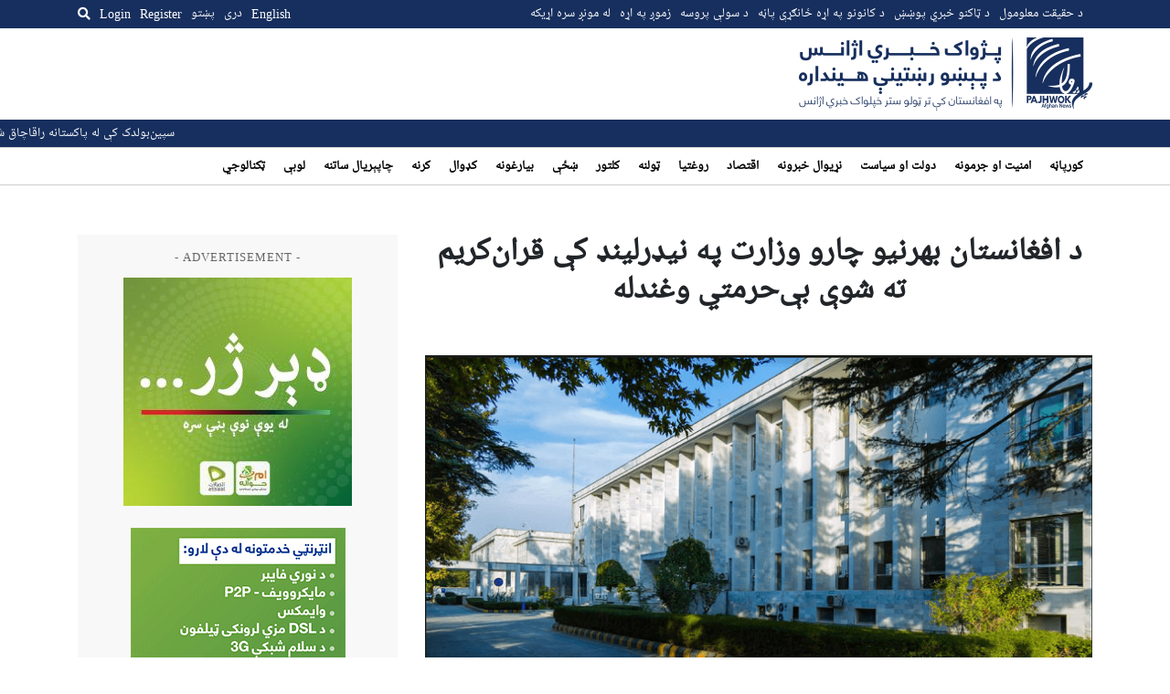

--- FILE ---
content_type: text/html; charset=UTF-8
request_url: https://pajhwok.com/ps/2023/01/25/the-ministry-of-foreign-affairs-of-afghanistan-has-condemned-the-desecration-of-the-holy-quran-in-the-netherlands/
body_size: 15643
content:
<!DOCTYPE html>
<html dir="rtl" lang="ps" class="no-js no-svg">

<head>
    <meta charset="UTF-8">
    <meta name="viewport" content="width=device-width, initial-scale=1">
    <link rel="profile" href="https://gmpg.org/xfn/11">
    <title>د افغانستان بهرنیو چارو وزارت په نيډرلینډ کې قران‌کریم ته شوې بې‌‎حرمتي وغندله &#8211; Pajhwok Afghan News</title>
<meta name='robots' content='max-image-preview:large' />
<link rel="alternate" href="https://pajhwok.com/2023/01/25/kabul-strongly-condemns-qurans-desecration-in-netherlands/" hreflang="en" />
<link rel="alternate" href="https://pajhwok.com/fa/2023/01/25/the-ministry-of-foreign-affairs-of-afghanistan-condemned-the-desecration-of-the-holy-quran-in-the-netherlands/" hreflang="fa" />
<link rel="alternate" href="https://pajhwok.com/ps/2023/01/25/the-ministry-of-foreign-affairs-of-afghanistan-has-condemned-the-desecration-of-the-holy-quran-in-the-netherlands/" hreflang="ps" />
<link rel='dns-prefetch' href='//static.addtoany.com' />
<link rel='dns-prefetch' href='//js.stripe.com' />
<link rel='dns-prefetch' href='//cdnjs.cloudflare.com' />
<link rel='dns-prefetch' href='//stackpath.bootstrapcdn.com' />
<link rel="alternate" type="application/rss+xml" title="Pajhwok Afghan News &raquo; د افغانستان بهرنیو چارو وزارت په نيډرلینډ کې قران‌کریم ته شوې بې‌‎حرمتي وغندله څرگندون کتنه" href="https://pajhwok.com/ps/2023/01/25/the-ministry-of-foreign-affairs-of-afghanistan-has-condemned-the-desecration-of-the-holy-quran-in-the-netherlands/feed/" />
<link rel="alternate" title="oEmbed (JSON)" type="application/json+oembed" href="https://pajhwok.com/wp-json/oembed/1.0/embed?url=https%3A%2F%2Fpajhwok.com%2Fps%2F2023%2F01%2F25%2Fthe-ministry-of-foreign-affairs-of-afghanistan-has-condemned-the-desecration-of-the-holy-quran-in-the-netherlands%2F&#038;lang=ps" />
<link rel="alternate" title="oEmbed (XML)" type="text/xml+oembed" href="https://pajhwok.com/wp-json/oembed/1.0/embed?url=https%3A%2F%2Fpajhwok.com%2Fps%2F2023%2F01%2F25%2Fthe-ministry-of-foreign-affairs-of-afghanistan-has-condemned-the-desecration-of-the-holy-quran-in-the-netherlands%2F&#038;format=xml&#038;lang=ps" />
<style id='wp-img-auto-sizes-contain-inline-css' type='text/css'>
img:is([sizes=auto i],[sizes^="auto," i]){contain-intrinsic-size:3000px 1500px}
/*# sourceURL=wp-img-auto-sizes-contain-inline-css */
</style>
<style id='wp-emoji-styles-inline-css' type='text/css'>

	img.wp-smiley, img.emoji {
		display: inline !important;
		border: none !important;
		box-shadow: none !important;
		height: 1em !important;
		width: 1em !important;
		margin: 0 0.07em !important;
		vertical-align: -0.1em !important;
		background: none !important;
		padding: 0 !important;
	}
/*# sourceURL=wp-emoji-styles-inline-css */
</style>
<style id='wp-block-library-inline-css' type='text/css'>
:root{--wp-block-synced-color:#7a00df;--wp-block-synced-color--rgb:122,0,223;--wp-bound-block-color:var(--wp-block-synced-color);--wp-editor-canvas-background:#ddd;--wp-admin-theme-color:#007cba;--wp-admin-theme-color--rgb:0,124,186;--wp-admin-theme-color-darker-10:#006ba1;--wp-admin-theme-color-darker-10--rgb:0,107,160.5;--wp-admin-theme-color-darker-20:#005a87;--wp-admin-theme-color-darker-20--rgb:0,90,135;--wp-admin-border-width-focus:2px}@media (min-resolution:192dpi){:root{--wp-admin-border-width-focus:1.5px}}.wp-element-button{cursor:pointer}:root .has-very-light-gray-background-color{background-color:#eee}:root .has-very-dark-gray-background-color{background-color:#313131}:root .has-very-light-gray-color{color:#eee}:root .has-very-dark-gray-color{color:#313131}:root .has-vivid-green-cyan-to-vivid-cyan-blue-gradient-background{background:linear-gradient(135deg,#00d084,#0693e3)}:root .has-purple-crush-gradient-background{background:linear-gradient(135deg,#34e2e4,#4721fb 50%,#ab1dfe)}:root .has-hazy-dawn-gradient-background{background:linear-gradient(135deg,#faaca8,#dad0ec)}:root .has-subdued-olive-gradient-background{background:linear-gradient(135deg,#fafae1,#67a671)}:root .has-atomic-cream-gradient-background{background:linear-gradient(135deg,#fdd79a,#004a59)}:root .has-nightshade-gradient-background{background:linear-gradient(135deg,#330968,#31cdcf)}:root .has-midnight-gradient-background{background:linear-gradient(135deg,#020381,#2874fc)}:root{--wp--preset--font-size--normal:16px;--wp--preset--font-size--huge:42px}.has-regular-font-size{font-size:1em}.has-larger-font-size{font-size:2.625em}.has-normal-font-size{font-size:var(--wp--preset--font-size--normal)}.has-huge-font-size{font-size:var(--wp--preset--font-size--huge)}.has-text-align-center{text-align:center}.has-text-align-left{text-align:left}.has-text-align-right{text-align:right}.has-fit-text{white-space:nowrap!important}#end-resizable-editor-section{display:none}.aligncenter{clear:both}.items-justified-left{justify-content:flex-start}.items-justified-center{justify-content:center}.items-justified-right{justify-content:flex-end}.items-justified-space-between{justify-content:space-between}.screen-reader-text{border:0;clip-path:inset(50%);height:1px;margin:-1px;overflow:hidden;padding:0;position:absolute;width:1px;word-wrap:normal!important}.screen-reader-text:focus{background-color:#ddd;clip-path:none;color:#444;display:block;font-size:1em;height:auto;left:5px;line-height:normal;padding:15px 23px 14px;text-decoration:none;top:5px;width:auto;z-index:100000}html :where(.has-border-color){border-style:solid}html :where([style*=border-top-color]){border-top-style:solid}html :where([style*=border-right-color]){border-right-style:solid}html :where([style*=border-bottom-color]){border-bottom-style:solid}html :where([style*=border-left-color]){border-left-style:solid}html :where([style*=border-width]){border-style:solid}html :where([style*=border-top-width]){border-top-style:solid}html :where([style*=border-right-width]){border-right-style:solid}html :where([style*=border-bottom-width]){border-bottom-style:solid}html :where([style*=border-left-width]){border-left-style:solid}html :where(img[class*=wp-image-]){height:auto;max-width:100%}:where(figure){margin:0 0 1em}html :where(.is-position-sticky){--wp-admin--admin-bar--position-offset:var(--wp-admin--admin-bar--height,0px)}@media screen and (max-width:600px){html :where(.is-position-sticky){--wp-admin--admin-bar--position-offset:0px}}

/*# sourceURL=wp-block-library-inline-css */
</style><style id='global-styles-inline-css' type='text/css'>
:root{--wp--preset--aspect-ratio--square: 1;--wp--preset--aspect-ratio--4-3: 4/3;--wp--preset--aspect-ratio--3-4: 3/4;--wp--preset--aspect-ratio--3-2: 3/2;--wp--preset--aspect-ratio--2-3: 2/3;--wp--preset--aspect-ratio--16-9: 16/9;--wp--preset--aspect-ratio--9-16: 9/16;--wp--preset--color--black: #000000;--wp--preset--color--cyan-bluish-gray: #abb8c3;--wp--preset--color--white: #ffffff;--wp--preset--color--pale-pink: #f78da7;--wp--preset--color--vivid-red: #cf2e2e;--wp--preset--color--luminous-vivid-orange: #ff6900;--wp--preset--color--luminous-vivid-amber: #fcb900;--wp--preset--color--light-green-cyan: #7bdcb5;--wp--preset--color--vivid-green-cyan: #00d084;--wp--preset--color--pale-cyan-blue: #8ed1fc;--wp--preset--color--vivid-cyan-blue: #0693e3;--wp--preset--color--vivid-purple: #9b51e0;--wp--preset--gradient--vivid-cyan-blue-to-vivid-purple: linear-gradient(135deg,rgb(6,147,227) 0%,rgb(155,81,224) 100%);--wp--preset--gradient--light-green-cyan-to-vivid-green-cyan: linear-gradient(135deg,rgb(122,220,180) 0%,rgb(0,208,130) 100%);--wp--preset--gradient--luminous-vivid-amber-to-luminous-vivid-orange: linear-gradient(135deg,rgb(252,185,0) 0%,rgb(255,105,0) 100%);--wp--preset--gradient--luminous-vivid-orange-to-vivid-red: linear-gradient(135deg,rgb(255,105,0) 0%,rgb(207,46,46) 100%);--wp--preset--gradient--very-light-gray-to-cyan-bluish-gray: linear-gradient(135deg,rgb(238,238,238) 0%,rgb(169,184,195) 100%);--wp--preset--gradient--cool-to-warm-spectrum: linear-gradient(135deg,rgb(74,234,220) 0%,rgb(151,120,209) 20%,rgb(207,42,186) 40%,rgb(238,44,130) 60%,rgb(251,105,98) 80%,rgb(254,248,76) 100%);--wp--preset--gradient--blush-light-purple: linear-gradient(135deg,rgb(255,206,236) 0%,rgb(152,150,240) 100%);--wp--preset--gradient--blush-bordeaux: linear-gradient(135deg,rgb(254,205,165) 0%,rgb(254,45,45) 50%,rgb(107,0,62) 100%);--wp--preset--gradient--luminous-dusk: linear-gradient(135deg,rgb(255,203,112) 0%,rgb(199,81,192) 50%,rgb(65,88,208) 100%);--wp--preset--gradient--pale-ocean: linear-gradient(135deg,rgb(255,245,203) 0%,rgb(182,227,212) 50%,rgb(51,167,181) 100%);--wp--preset--gradient--electric-grass: linear-gradient(135deg,rgb(202,248,128) 0%,rgb(113,206,126) 100%);--wp--preset--gradient--midnight: linear-gradient(135deg,rgb(2,3,129) 0%,rgb(40,116,252) 100%);--wp--preset--font-size--small: 13px;--wp--preset--font-size--medium: 20px;--wp--preset--font-size--large: 36px;--wp--preset--font-size--x-large: 42px;--wp--preset--spacing--20: 0.44rem;--wp--preset--spacing--30: 0.67rem;--wp--preset--spacing--40: 1rem;--wp--preset--spacing--50: 1.5rem;--wp--preset--spacing--60: 2.25rem;--wp--preset--spacing--70: 3.38rem;--wp--preset--spacing--80: 5.06rem;--wp--preset--shadow--natural: 6px 6px 9px rgba(0, 0, 0, 0.2);--wp--preset--shadow--deep: 12px 12px 50px rgba(0, 0, 0, 0.4);--wp--preset--shadow--sharp: 6px 6px 0px rgba(0, 0, 0, 0.2);--wp--preset--shadow--outlined: 6px 6px 0px -3px rgb(255, 255, 255), 6px 6px rgb(0, 0, 0);--wp--preset--shadow--crisp: 6px 6px 0px rgb(0, 0, 0);}:where(.is-layout-flex){gap: 0.5em;}:where(.is-layout-grid){gap: 0.5em;}body .is-layout-flex{display: flex;}.is-layout-flex{flex-wrap: wrap;align-items: center;}.is-layout-flex > :is(*, div){margin: 0;}body .is-layout-grid{display: grid;}.is-layout-grid > :is(*, div){margin: 0;}:where(.wp-block-columns.is-layout-flex){gap: 2em;}:where(.wp-block-columns.is-layout-grid){gap: 2em;}:where(.wp-block-post-template.is-layout-flex){gap: 1.25em;}:where(.wp-block-post-template.is-layout-grid){gap: 1.25em;}.has-black-color{color: var(--wp--preset--color--black) !important;}.has-cyan-bluish-gray-color{color: var(--wp--preset--color--cyan-bluish-gray) !important;}.has-white-color{color: var(--wp--preset--color--white) !important;}.has-pale-pink-color{color: var(--wp--preset--color--pale-pink) !important;}.has-vivid-red-color{color: var(--wp--preset--color--vivid-red) !important;}.has-luminous-vivid-orange-color{color: var(--wp--preset--color--luminous-vivid-orange) !important;}.has-luminous-vivid-amber-color{color: var(--wp--preset--color--luminous-vivid-amber) !important;}.has-light-green-cyan-color{color: var(--wp--preset--color--light-green-cyan) !important;}.has-vivid-green-cyan-color{color: var(--wp--preset--color--vivid-green-cyan) !important;}.has-pale-cyan-blue-color{color: var(--wp--preset--color--pale-cyan-blue) !important;}.has-vivid-cyan-blue-color{color: var(--wp--preset--color--vivid-cyan-blue) !important;}.has-vivid-purple-color{color: var(--wp--preset--color--vivid-purple) !important;}.has-black-background-color{background-color: var(--wp--preset--color--black) !important;}.has-cyan-bluish-gray-background-color{background-color: var(--wp--preset--color--cyan-bluish-gray) !important;}.has-white-background-color{background-color: var(--wp--preset--color--white) !important;}.has-pale-pink-background-color{background-color: var(--wp--preset--color--pale-pink) !important;}.has-vivid-red-background-color{background-color: var(--wp--preset--color--vivid-red) !important;}.has-luminous-vivid-orange-background-color{background-color: var(--wp--preset--color--luminous-vivid-orange) !important;}.has-luminous-vivid-amber-background-color{background-color: var(--wp--preset--color--luminous-vivid-amber) !important;}.has-light-green-cyan-background-color{background-color: var(--wp--preset--color--light-green-cyan) !important;}.has-vivid-green-cyan-background-color{background-color: var(--wp--preset--color--vivid-green-cyan) !important;}.has-pale-cyan-blue-background-color{background-color: var(--wp--preset--color--pale-cyan-blue) !important;}.has-vivid-cyan-blue-background-color{background-color: var(--wp--preset--color--vivid-cyan-blue) !important;}.has-vivid-purple-background-color{background-color: var(--wp--preset--color--vivid-purple) !important;}.has-black-border-color{border-color: var(--wp--preset--color--black) !important;}.has-cyan-bluish-gray-border-color{border-color: var(--wp--preset--color--cyan-bluish-gray) !important;}.has-white-border-color{border-color: var(--wp--preset--color--white) !important;}.has-pale-pink-border-color{border-color: var(--wp--preset--color--pale-pink) !important;}.has-vivid-red-border-color{border-color: var(--wp--preset--color--vivid-red) !important;}.has-luminous-vivid-orange-border-color{border-color: var(--wp--preset--color--luminous-vivid-orange) !important;}.has-luminous-vivid-amber-border-color{border-color: var(--wp--preset--color--luminous-vivid-amber) !important;}.has-light-green-cyan-border-color{border-color: var(--wp--preset--color--light-green-cyan) !important;}.has-vivid-green-cyan-border-color{border-color: var(--wp--preset--color--vivid-green-cyan) !important;}.has-pale-cyan-blue-border-color{border-color: var(--wp--preset--color--pale-cyan-blue) !important;}.has-vivid-cyan-blue-border-color{border-color: var(--wp--preset--color--vivid-cyan-blue) !important;}.has-vivid-purple-border-color{border-color: var(--wp--preset--color--vivid-purple) !important;}.has-vivid-cyan-blue-to-vivid-purple-gradient-background{background: var(--wp--preset--gradient--vivid-cyan-blue-to-vivid-purple) !important;}.has-light-green-cyan-to-vivid-green-cyan-gradient-background{background: var(--wp--preset--gradient--light-green-cyan-to-vivid-green-cyan) !important;}.has-luminous-vivid-amber-to-luminous-vivid-orange-gradient-background{background: var(--wp--preset--gradient--luminous-vivid-amber-to-luminous-vivid-orange) !important;}.has-luminous-vivid-orange-to-vivid-red-gradient-background{background: var(--wp--preset--gradient--luminous-vivid-orange-to-vivid-red) !important;}.has-very-light-gray-to-cyan-bluish-gray-gradient-background{background: var(--wp--preset--gradient--very-light-gray-to-cyan-bluish-gray) !important;}.has-cool-to-warm-spectrum-gradient-background{background: var(--wp--preset--gradient--cool-to-warm-spectrum) !important;}.has-blush-light-purple-gradient-background{background: var(--wp--preset--gradient--blush-light-purple) !important;}.has-blush-bordeaux-gradient-background{background: var(--wp--preset--gradient--blush-bordeaux) !important;}.has-luminous-dusk-gradient-background{background: var(--wp--preset--gradient--luminous-dusk) !important;}.has-pale-ocean-gradient-background{background: var(--wp--preset--gradient--pale-ocean) !important;}.has-electric-grass-gradient-background{background: var(--wp--preset--gradient--electric-grass) !important;}.has-midnight-gradient-background{background: var(--wp--preset--gradient--midnight) !important;}.has-small-font-size{font-size: var(--wp--preset--font-size--small) !important;}.has-medium-font-size{font-size: var(--wp--preset--font-size--medium) !important;}.has-large-font-size{font-size: var(--wp--preset--font-size--large) !important;}.has-x-large-font-size{font-size: var(--wp--preset--font-size--x-large) !important;}
/*# sourceURL=global-styles-inline-css */
</style>

<style id='classic-theme-styles-inline-css' type='text/css'>
/*! This file is auto-generated */
.wp-block-button__link{color:#fff;background-color:#32373c;border-radius:9999px;box-shadow:none;text-decoration:none;padding:calc(.667em + 2px) calc(1.333em + 2px);font-size:1.125em}.wp-block-file__button{background:#32373c;color:#fff;text-decoration:none}
/*# sourceURL=/wp-includes/css/classic-themes.min.css */
</style>
<link rel='stylesheet' id='my-news-ticker-style-css' href='https://pajhwok.com/wp-content/plugins/pajhwok-news-ticker/style.css?ver=6.9' type='text/css' media='all' />
<link rel='stylesheet' id='fontawesome-css' href='https://cdnjs.cloudflare.com/ajax/libs/font-awesome/5.13.0/css/all.min.css?ver=6.9' type='text/css' media='all' />
<link rel='stylesheet' id='bootstrap-css' href='https://stackpath.bootstrapcdn.com/bootstrap/4.4.1/css/bootstrap.min.css' type='text/css' media='all' />
<link rel='stylesheet' id='bootstrap-rtl-css' href='https://pajhwok.com/wp-content/themes/pajhwok/lib/bootstrap-rtl/css/bootstrap-rtl.min.css' type='text/css' media='all' />
<link rel='stylesheet' id='addtoany-css' href='https://pajhwok.com/wp-content/plugins/add-to-any/addtoany.min.css?ver=1.16' type='text/css' media='all' />
<script type="text/javascript" id="addtoany-core-js-before">
/* <![CDATA[ */
window.a2a_config=window.a2a_config||{};a2a_config.callbacks=[];a2a_config.overlays=[];a2a_config.templates={};a2a_localize = {
	Share: "Share",
	Save: "Save",
	Subscribe: "Subscribe",
	Email: "Email",
	Bookmark: "Bookmark",
	ShowAll: "Show all",
	ShowLess: "Show less",
	FindServices: "Find service(s)",
	FindAnyServiceToAddTo: "Instantly find any service to add to",
	PoweredBy: "Powered by",
	ShareViaEmail: "Share via email",
	SubscribeViaEmail: "Subscribe via email",
	BookmarkInYourBrowser: "Bookmark in your browser",
	BookmarkInstructions: "Press Ctrl+D or \u2318+D to bookmark this page",
	AddToYourFavorites: "Add to your favorites",
	SendFromWebOrProgram: "Send from any email address or email program",
	EmailProgram: "Email program",
	More: "More&#8230;",
	ThanksForSharing: "Thanks for sharing!",
	ThanksForFollowing: "Thanks for following!"
};

a2a_config.callbacks.push({ready:function(){document.querySelectorAll(".a2a_s_undefined").forEach(function(emptyIcon){emptyIcon.parentElement.style.display="none";})}});

//# sourceURL=addtoany-core-js-before
/* ]]> */
</script>
<script type="text/javascript" defer src="https://static.addtoany.com/menu/page.js" id="addtoany-core-js"></script>
<script type="text/javascript" src="https://pajhwok.com/wp-includes/js/jquery/jquery.min.js?ver=3.7.1" id="jquery-core-js"></script>
<script type="text/javascript" src="https://pajhwok.com/wp-includes/js/jquery/jquery-migrate.min.js?ver=3.4.1" id="jquery-migrate-js"></script>
<script type="text/javascript" defer src="https://pajhwok.com/wp-content/plugins/add-to-any/addtoany.min.js?ver=1.1" id="addtoany-jquery-js"></script>
<script type="text/javascript" defer="defer" src="https://pajhwok.com/wp-content/themes/pajhwok/js/app.js?ver=6.9" id="site-script-js"></script>
<script type="text/javascript" src="https://js.stripe.com/v3/?ver=3" id="stripe-js-v3-js"></script>
<script type="text/javascript" id="rcp-stripe-js-extra">
/* <![CDATA[ */
var rcpStripe = {"keys":{"publishable":"pk_live_51MaMqnEwzRvXEhNG6cdese4TMmOCyOYhKCEcEr8EGEFMSn8eWfGAZ6HFXWbwxsP2PKjzttTDHTM8Fh63dOVYDJ4J00h7lu0DMz"},"errors":{"api_key_expired":"Payment gateway connection error.","card_declined":"The card has been declined.","email_invalid":"Invalid email address. Please enter a valid email address and try again.","expired_card":"This card has expired. Please try again with a different payment method.","incorrect_address":"The supplied billing address is incorrect. Please check the card's address or try again with a different card.","incorrect_cvc":"The card's security code is incorrect. Please check the security code or try again with a different card.","incorrect_number":"The card number is incorrect. Please check the card number or try again with a different card.","invalid_number":"The card number is incorrect. Please check the card number or try again with a different card.","incorrect_zip":"The card's postal code is incorrect. Please check the postal code or try again with a different card.","postal_code_invalid":"The card's postal code is incorrect. Please check the postal code or try again with a different card.","invalid_cvc":"The card's security code is invalid. Please check the security code or try again with a different card.","invalid_expiry_month":"The card's expiration month is incorrect.","invalid_expiry_year":"The card's expiration year is incorrect.","payment_intent_authentication_failure":"Authentication failure.","payment_intent_incompatible_payment_method":"This payment method is invalid.","payment_intent_payment_attempt_failed":"Payment attempt failed.","setup_intent_authentication_failure":"Setup attempt failed."},"formatting":{"currencyMultiplier":100},"elementsConfig":null};
//# sourceURL=rcp-stripe-js-extra
/* ]]> */
</script>
<script type="text/javascript" defer="defer" src="https://pajhwok.com/wp-content/plugins/restrict-content-pro/core/includes/gateways/stripe/js/stripe.min.js?ver=3.5.42" id="rcp-stripe-js"></script>
<script type="text/javascript" defer="defer" src="https://pajhwok.com/wp-content/plugins/restrict-content-pro/core/includes/gateways/stripe/js/register.min.js?ver=3.5.42" id="rcp-stripe-register-js"></script>
<link rel="https://api.w.org/" href="https://pajhwok.com/wp-json/" /><link rel="alternate" title="JSON" type="application/json" href="https://pajhwok.com/wp-json/wp/v2/posts/513687" /><link rel="EditURI" type="application/rsd+xml" title="RSD" href="https://pajhwok.com/xmlrpc.php?rsd" />
<meta name="generator" content="WordPress 6.9" />
<link rel="canonical" href="https://pajhwok.com/ps/2023/01/25/the-ministry-of-foreign-affairs-of-afghanistan-has-condemned-the-desecration-of-the-holy-quran-in-the-netherlands/" />
<link rel='shortlink' href='https://pajhwok.com/?p=513687' />

		<!-- GA Google Analytics @ https://m0n.co/ga -->
		<script async src="https://www.googletagmanager.com/gtag/js?id=G-0WBX4LZMT5"></script>
		<script>
			window.dataLayer = window.dataLayer || [];
			function gtag(){dataLayer.push(arguments);}
			gtag('js', new Date());
			gtag('config', 'G-0WBX4LZMT5');
		</script>

	    <style>
        .news-ticker {
            background: #172f5e;
            color: white;
            overflow: hidden;
            position: relative;
            padding-top: 5px;
            padding-bottom: 25px;
        }

        .news-ticker ul {
            display: flex;
            margin-bottom: 10px;
            padding: 0;
            list-style: none;
            white-space: nowrap;
            position: absolute;
            left: 0;
        }

        .news-ticker li {
            margin-right: 20px;
        }

        .news-ticker li.separator {
            margin-right: 10;
            margin-left: 10px;
        }

        .news-ticker a {
            color: white;
            text-decoration: none;
        }
        .news-ticker a:hover {
            color: white;
            text-decoration: underline;
        }

        /* Add CSS for RTL direction */
        .rtl .news-ticker ul {
            direction: rtl;
        }

        .rtl .news-ticker li.separator {
            margin-right: 10px;
            margin-left: 0;
        }

        @media (max-width: 768px) {
            .news-ticker {
                display: none;
            }
        }
    </style>
                <link rel="alternate" type="application/rss+xml" title="RSS" href="https://pajhwok.com/ps/feed/">
        <link rel="alternate" type="application/atom+xml" title="Atom 0.3" href="https://pajhwok.com/ps/feed/atom/">
        <link rel="alternate" type="application/atom+xml" title="Atom 0.3" href="Pajhwok Afghan News">
        <link rel="shortcut icon" href="/wp-content/themes/pajhwok/favicon.png" type="image/x-icon">
    <link rel="stylesheet" type="text/css" href="/wp-content/themes/pajhwok/css/style.css?v=73689792">
    <meta name="twitter:card" content="summary_large_image">
    <meta name="twitter:site" content="@pajhwok" />

             <meta property="og:title" content="د افغانستان بهرنیو چارو وزارت په نيډرلینډ کې قران‌کریم ته شوې بې‌‎حرمتي وغندله">
        <meta property="og:image" content="https://pajhwok.com/wp-content/uploads/2022/06/وزارت-امور-خارجه-افغانستان.webp">



                <meta name='description' content='د افغانستان د بهرنیو چارو وزارت په نیډرلینډ کې د يوه کس له لوري د قران‌کریم د نسخې شکول او بې‌حرمتي غندلې او له دغه هېواده یې غوښتي څو دغه کس ته سزا ورکړي.'>
                            <meta name="keywords" content="بې‌‎حرمتي, قران‌کریم, نيډرلینډ">
                <script async src="https://pagead2.googlesyndication.com/pagead/js/adsbygoogle.js?client=ca-pub-3106657259595681"
        crossorigin="anonymous"></script>

        <style>
            img {
              object-fit: cover;
            }
            a:hover{
                text-decoration: underline;
            }
            #social {
                background-color: #e2e0e0;
            }
            
            .latest-story h4 {
              padding: 5px;
            }
            .latest-story .post-time {
                padding: 5px;
            }
            .active {
                background-color: #e2e0e0;
            }

            .menu-item-type-taxonomy a {
                text-decoration: none !important;
            }
        </style>
</head>

<body class="rtl wp-singular post-template-default single single-post postid-513687 single-format-standard wp-theme-pajhwok">
        <div class="overlay" id="desktop-search-overlay">
        <div class="search-form-wrap">
            <form action="/ps" method="get" class="search-form d-flex justify-content-between">
                <label for="search-mobile">
                    Search                </label>
                <input type="text" name="s" placeholder="Search keyword..."
                    id="search-desktop" class="search" value="" />
                <button type="submit" alt="Search" class="mobile-search-btn">
                    <i class="fa fa-search"></i>
                </button>
            </form>
            <div class="text-center mt-2">
                                <a href="https://pajhwok.com/ps/advanced-search-ps"><strong>
                        Advanced Search                    </strong></a>
            </div>
        </div>
    </div><!--/#desktop-search-overlay-->

    <div class="mobile-overlay d-none">
        <div class="container">
            <form action="/ps" method="get"
                class="search-form mt-4 mb-4 d-flex align-items-center justify-content-between">
                <div class="input-group">
                    <input type="text" name="s" id="search-mobile" class="form-control"
                        placeholder="Search keyword..."
                        value="" aria-label="Search keyword"
                        aria-describedby="search-submit">
                    <div class="input-group-append">
                        <button class="btn btn-outline-secondary" type="submit" id="search-submit"><i
                                class="fa fa-search"></i></button>
                    </div>
                </div>
            </form>

            <h4>
                Language            </h4>
            <ul class="languages">
                	<li class="lang-item lang-item-2 lang-item-en lang-item-first"><a lang="en-GB" hreflang="en-GB" href="https://pajhwok.com/2023/01/25/kabul-strongly-condemns-qurans-desecration-in-netherlands/">English</a></li>
	<li class="lang-item lang-item-5 lang-item-fa"><a lang="fa-IR" hreflang="fa-IR" href="https://pajhwok.com/fa/2023/01/25/the-ministry-of-foreign-affairs-of-afghanistan-condemned-the-desecration-of-the-holy-quran-in-the-netherlands/">دری</a></li>
	<li class="lang-item lang-item-9 lang-item-ps current-lang"><a lang="ps" hreflang="ps" href="https://pajhwok.com/ps/2023/01/25/the-ministry-of-foreign-affairs-of-afghanistan-has-condemned-the-desecration-of-the-holy-quran-in-the-netherlands/" aria-current="true">پښتو</a></li>
            </ul>

            <ul id="menu-primary-menu-pashto" class="menu">
    <li id="menu-item-355207" class="menu-item menu-item-type-custom menu-item-object-custom menu-item-home menu-item-355207"><a href="https://pajhwok.com/ps" aria-current="page">کورپاڼه</a></li>
    <li id="menu-item-369004" class="menu-item menu-item-type-taxonomy menu-item-object-category menu-item-369004"><a href="https://pajhwok.com/ps/category/security-crime-ps/">امنیت او جرمونه</a></li>
    <li id="menu-item-369005" class="menu-item menu-item-type-taxonomy menu-item-object-category menu-item-369005"><a href="https://pajhwok.com/ps/category/governance-politics-ps/">دولت او سياست</a></li>
    <li id="menu-item-369016" class="menu-item menu-item-type-taxonomy menu-item-object-category menu-item-369016"><a href="https://pajhwok.com/ps/category/world-news-ps/">نړیوال خبرونه</a></li>
    <li id="menu-item-369006" class="menu-item menu-item-type-taxonomy menu-item-object-category menu-item-369006"><a href="https://pajhwok.com/ps/category/business-economics-ps/">اقتصاد</a></li>
    <li id="menu-item-369149" class="menu-item menu-item-type-taxonomy menu-item-object-category menu-item-369149"><a href="https://pajhwok.com/ps/category/health-ps/">روغتیا</a></li>
    <li id="menu-item-369008" class="menu-item menu-item-type-taxonomy menu-item-object-category menu-item-369008"><a href="https://pajhwok.com/ps/category/society-ps/">ټولنه</a></li>
    <li id="menu-item-369010" class="menu-item menu-item-type-taxonomy menu-item-object-category menu-item-369010"><a href="https://pajhwok.com/ps/category/religion-culture-ps/">کلتور</a></li>
    <li id="menu-item-369011" class="menu-item menu-item-type-taxonomy menu-item-object-category menu-item-369011"><a href="https://pajhwok.com/ps/category/women-ps/">ښځې</a></li>
    <li id="menu-item-369007" class="menu-item menu-item-type-taxonomy menu-item-object-category menu-item-369007"><a href="https://pajhwok.com/ps/category/reconstruction-ps/">بيارغونه</a></li>
    <li id="menu-item-369012" class="menu-item menu-item-type-taxonomy menu-item-object-category menu-item-369012"><a href="https://pajhwok.com/ps/category/migration-ps/">کډوال</a></li>
    <li id="menu-item-369013" class="menu-item menu-item-type-taxonomy menu-item-object-category menu-item-369013"><a href="https://pajhwok.com/ps/category/agriculture-ps/">کرنه</a></li>
    <li id="menu-item-369009" class="menu-item menu-item-type-taxonomy menu-item-object-category menu-item-369009"><a href="https://pajhwok.com/ps/category/environment-ps/">چاپېريال ساتنه</a></li>
    <li id="menu-item-369014" class="menu-item menu-item-type-taxonomy menu-item-object-category menu-item-369014"><a href="https://pajhwok.com/ps/category/sports-ps/">لوبې</a></li>
    <li id="menu-item-369017" class="menu-item menu-item-type-taxonomy menu-item-object-category menu-item-369017"><a href="https://pajhwok.com/ps/category/innovation-technology-ps/">ټکنالوجي</a></li>
</ul>

            <ul class="social-links d-flex justify-content-around">
                <li><a href="https://www.facebook.com/pajhwoknews" target="_blank" class="facebook"><i
                            class="fab fa-facebook-square fa-2x"></i></a></li>
                <li><a href="https://twitter.com/pajhwok" target="_blank" class="twitter"><i
                            class="fab fa-twitter fa-2x"></i></a></li>
                <li><a href="https://www.instagram.com/pajhwok" target="_blank" class="instagram"><i
                            class="fab fa-instagram fa-2x"></i></a></li>
                <li><a href="https://www.youtube.com/c/pajhwokafghannews" target="_blank" class="youtube"><i
                            class="fab fa-youtube fa-2x"></i></a></li>
            </ul>
        </div>
    </div>

            <div class="user-overlay d-none">
            <div class="content-wrap">
                <button class="menu-btn user-overlay-close">
                    <svg height="24" viewBox="0 0 24 24" width="24" xmlns="http://www.w3.org/2000/svg">
                        <path
                            d="M19 6.41L17.59 5 12 10.59 6.41 5 5 6.41 10.59 12 5 17.59 6.41 19 12 13.41 17.59 19 19 17.59 13.41 12z"
                            fill="#172F5E"></path>
                        <path d="M0 0h24v24H0z" fill="none"></path>
                    </svg>
                </button>
                <div class="sign-in">
                    <h4 class="mt-3 mb-4">
                        Login                    </h4>
                    

	
	<form id="rcp_login_form"  class="mt-4" method="POST" action="https://pajhwok.com/ps/2023/01/25/the-ministry-of-foreign-affairs-of-afghanistan-has-condemned-the-desecration-of-the-holy-quran-in-the-netherlands/">

		
		<fieldset class="rcp_login_data">
			<p>
				<label for="rcp_user_login">Username or Email</label>
				<input name="rcp_user_login" id="rcp_user_login" class="required form-control input-sm" type="text"/>
			</p>
			<p>
				<label for="rcp_user_pass">Password</label>
				<input name="rcp_user_pass" id="rcp_user_pass" class="required form-control input-sm" type="password"/>
			</p>
						<p>
				<input type="checkbox" name="rcp_user_remember" id="rcp_user_remember" value="1"/>
				<label for="rcp_user_remember">Remember me</label>
			</p>
			<p class="rcp_lost_password"><a href="/ps/2023/01/25/the-ministry-of-foreign-affairs-of-afghanistan-has-condemned-the-desecration-of-the-holy-quran-in-the-netherlands/?rcp_action=lostpassword">Lost your password?</a></p>
			<p>
				<input type="hidden" name="rcp_action" value="login"/>
				<input type="hidden" name="rcp_redirect" value="https://pajhwok.com/"/>
				<input type="hidden" name="rcp_login_nonce" value="a42f1618bf"/>
				<input id="rcp_login_submit" class="rcp-button btn btn-outline-primary btn-block" type="submit" value="Login"/>
			</p>
					</fieldset>

		
	</form>
                </div>
                <div class="register">
                    <p class="mb-1">
                        <strong>
                            Don't you have an account with Pajhwok Afghan News?                        </strong>
                    </p>
                    <p>
                        <a href="https://pajhwok.com/register">
                            Click here to subscribe.
                        </a>
                    </p>
                    <div class="app-store-badges">
                        <a href="#">
                            <img src="https://pajhwok.com/wp-content/themes/pajhwok/images/google-play-badge.png?v"
                                alt="google play badge">
                        </a>

                        <a href="#">
                            <img src="https://pajhwok.com/wp-content/themes/pajhwok/images/appstore-badge.png?v"
                                alt="appstore badge">
                        </a>
                    </div>
                </div>
            </div>
        </div>
    
    <div class="header-wraps">

        <div class="d-block d-md-none mobile-wrap header">
            <div class="container d-flex justify-content-between align-items-center">

                <button class="menu-btn nav-menu-close-btn">
                    <svg height="24" viewBox="0 0 24 24" width="24" xmlns="http://www.w3.org/2000/svg">
                        <path
                            d="M19 6.41L17.59 5 12 10.59 6.41 5 5 6.41 10.59 12 5 17.59 6.41 19 12 13.41 17.59 19 19 17.59 13.41 12z"
                            fill="#172F5E"></path>
                        <path d="M0 0h24v24H0z" fill="none"></path>
                    </svg>
                </button>

                <button class="menu-btn nav-menu-btn">
                    <svg height="24" viewBox="0 0 24 24" width="24" xmlns="http://www.w3.org/2000/svg">
                        <path d="M0 0h24v24H0z" fill="none"></path>
                        <path d="M3 18h18v-2H3v2zm0-5h18v-2H3v2zm0-7v2h18V6H3z" fill="#172F5E"></path>
                    </svg>
                </button>

                <a href="/" class="site-logo logo-mini">
                    <img src="https://pajhwok.com/wp-content/themes/pajhwok/images/logo-text.png?v=1" alt="pajhwok logo">
                </a>

                                    <button class="menu-btn user-btn">
                        <svg height="24" viewBox="0 0 24 24" width="24" xmlns="http://www.w3.org/2000/svg">
                            <path
                                d="M12 2C6.48 2 2 6.48 2 12s4.48 10 10 10 10-4.48 10-10S17.52 2 12 2zm0 3c1.66 0 3 1.34 3 3s-1.34 3-3 3-3-1.34-3-3 1.34-3 3-3zm0 14.2c-2.5 0-4.71-1.28-6-3.22.03-1.99 4-3.08 6-3.08 1.99 0 5.97 1.09 6 3.08-1.29 1.94-3.5 3.22-6 3.22z"
                                fill="#172F5E"></path>
                            <path d="M0 0h24v24H0z" fill="none"></path>
                        </svg>
                    </button>
                            </div>

        </div><!--/.mobile-wrap-->

        <div class="d-none d-md-block desktop-wrap header">

            <section class="top-nav">
                <div class="container d-flex justify-content-between align-items-center">
                    <ul id="menu-services-menu-pashto" class="links">
    <li id="menu-item-355199" class="menu-item menu-item-type-custom menu-item-object-custom menu-item-355199">
        <a href="https://factcheck.pajhwok.com/ps/">د حقیقت معلومول</a>
    </li>
    <li id="menu-item-355200" class="menu-item menu-item-type-custom menu-item-object-custom menu-item-355200">
        <a href="#">د ټاکنو خبري پوښښ</a>
    </li>
    <li id="menu-item-355201" class="menu-item menu-item-type-custom menu-item-object-custom menu-item-355201">
        <a href="#">د کانونو په اړه ځانګړې پاڼه</a>
    </li>
    <li id="menu-item-355202" class="menu-item menu-item-type-custom menu-item-object-custom menu-item-355202">
        <a href="#">د سولې پروسه</a>
    </li>
    <li id="menu-item-369002" class="menu-item menu-item-type-post_type menu-item-object-page menu-item-369002">
        <a href="https://pajhwok.com/ps/about-us-ps/">زموږ په اړه</a>
    </li>
    <li id="menu-item-369003" class="menu-item menu-item-type-post_type menu-item-object-page menu-item-369003">
        <a href="https://pajhwok.com/ps/%d9%84%d9%87-%d9%85%d9%88%d9%86%da%96-%d8%b3%d8%b1%d9%87-%d8%a7%da%93%db%8c%da%a9%d9%87/">له مونږ سره اړیکه</a>
    </li>
</ul>
                    <ul class="links">
                        	<li class="lang-item lang-item-2 lang-item-en lang-item-first"><a lang="en-GB" hreflang="en-GB" href="https://pajhwok.com/2023/01/25/kabul-strongly-condemns-qurans-desecration-in-netherlands/">English</a></li>
	<li class="lang-item lang-item-5 lang-item-fa"><a lang="fa-IR" hreflang="fa-IR" href="https://pajhwok.com/fa/2023/01/25/the-ministry-of-foreign-affairs-of-afghanistan-condemned-the-desecration-of-the-holy-quran-in-the-netherlands/">دری</a></li>
	<li class="lang-item lang-item-9 lang-item-ps current-lang"><a lang="ps" hreflang="ps" href="https://pajhwok.com/ps/2023/01/25/the-ministry-of-foreign-affairs-of-afghanistan-has-condemned-the-desecration-of-the-holy-quran-in-the-netherlands/" aria-current="true">پښتو</a></li>

                                                    <li>
                                <a href="https://pajhwok.com/register">
                                    Register                                </a>
                            </li>
                            <li><a href="https://pajhwok.com/login">
                                    Login                                </a></li>
                                                <li><a href="#" class="desktop-search-menu-btn"><i class="fa fa-search"></i></a></li>
                    </ul>
                </div>
            </section><!--/.top-nav-->
            <section class="header-main">
                <div class="container d-flex justify-content-between align-items-center">
                    
                    <a href="/" title="Home" rel="home" class="site-logo">
                                                <img src="https://pajhwok.com/wp-content/themes/pajhwok/images/logo-pashto.png?v=1" alt="Pajhwok Afghan News">
                    </a>

                                            <!-- <div class="ad desktop-header-ad" id="">
                </div> -->
                                        </div>
            </section><!--/.header-main-->

            
        <!-- insert ticker plugin is here -->

            <div class="news-ticker"><ul><li class="news-item"><a href="https://pajhwok.com/ps/2026/01/25/%d8%b3%d9%be%db%8c%d9%86%d8%a8%d9%88%d9%84%d8%af%da%a9-%da%a9%db%90-%d9%84%d9%87-%d9%be%d8%a7%da%a9%d8%b3%d8%aa%d8%a7%d9%86%d9%87-%d9%82%d8%a7%da%86%d8%a7%d9%82-%d8%b4%d9%88%d9%8a-%d9%a1/">سپین‌بولدک کې له پاکستانه راقاچاق شوي ١٢٠٠ کارتنه درمل وسوځول شول</a></li><li class="separator">|</li><li class="news-item"><a href="https://pajhwok.com/ps/2026/01/25/%d9%87%db%90%d9%88%d8%a7%d8%af-%d9%be%d9%87-%db%b2%db%b1-%d9%88%d9%84%d8%a7%db%8c%d8%aa%d9%88%d9%86%d9%88-%da%a9%db%90-%d8%af-%d9%88%d8%a7%d9%88%d8%b1%db%90-%d8%a7%d9%88-%d8%a8%d8%a7%d8%b1%d8%a7%d9%86/">د هېواد په ۲۱ ولایتونو کې د واورې او باران ورېدو اټکل شوی</a></li><li class="separator">|</li><li class="news-item"><a href="https://pajhwok.com/ps/2026/01/25/who-us-withdrawal-from-the-organization-will-undermine-global-health-security/">ډبلیواېچ‌او: له دغه سازمانه د امریکا وتل به د نړۍ روغتیايي خوندیتوب زیانمن کړي</a></li><li class="separator">|</li><li class="news-item"><a href="https://pajhwok.com/ps/2026/01/25/75-year-feud-between-two-families-in-sar-e-pul-ends/">سرپل کې د دوو کورنیو ترمنځ ۷۵ کلنه دښمني پای ته ورسېده</a></li><li class="separator">|</li><li class="news-item"><a href="https://pajhwok.com/ps/2026/01/25/salang-highway-remains-closed-snow-clearance-operations-underway/">د سالنګ لویه لار لا هم تړلې ده؛ د واورې پاکولو عملیات روان دي</a></li><li class="separator">|</li><li class="news-item"><a href="https://pajhwok.com/ps/2026/01/25/afghanistans-final-squad-for-the-2026-asian-cup-announced/">د ۲۰۲۶ کال اسیا جام سیالیو لپاره د افغانستان د فوټسال ملي لوبډلې وروستی نوملړ اعلان شو</a></li><li class="separator">|</li><li class="news-item"><a href="https://pajhwok.com/ps/2026/01/25/us-immigration-and-customs-enforcement-agents-shoot-dead-another-man-in-minneapolis/">د امریکا د کډوالۍ او ګمرک ادارې مامورینو په مینیاپولیس ښار کې یو بل کس په ډزو وژلی</a></li></ul></div>       
                     
            <nav class="navigation-menu" id="navbar-main" style="margin-bottom:6px">
                
                <div class="container">
                    
                    <ul class="menu"><li class="menu-item menu-item-type-custom menu-item-object-custom menu-item-home menu-item-355207"><a href="https://pajhwok.com/ps">کورپاڼه</a></li><li class="menu-item menu-item-type-taxonomy menu-item-object-category menu-item-369004"><a href="https://pajhwok.com/ps/category/security-crime-ps">امنیت او جرمونه</a></li><li class="menu-item menu-item-type-taxonomy menu-item-object-category menu-item-369005"><a href="https://pajhwok.com/ps/category/governance-politics-ps">دولت او سياست</a></li><li class="menu-item menu-item-type-taxonomy menu-item-object-category menu-item-369016"><a href="https://pajhwok.com/ps/category/world-news-ps">نړیوال خبرونه</a></li><li class="menu-item menu-item-type-taxonomy menu-item-object-category menu-item-369006"><a href="https://pajhwok.com/ps/category/business-economics-ps">اقتصاد</a></li><li class="menu-item menu-item-type-taxonomy menu-item-object-category menu-item-369149"><a href="https://pajhwok.com/ps/category/health-ps">روغتیا</a></li><li class="menu-item menu-item-type-taxonomy menu-item-object-category menu-item-369008"><a href="https://pajhwok.com/ps/category/society-ps">ټولنه</a></li><li class="menu-item menu-item-type-taxonomy menu-item-object-category menu-item-369010"><a href="https://pajhwok.com/ps/category/religion-culture-ps">کلتور</a></li><li class="menu-item menu-item-type-taxonomy menu-item-object-category menu-item-369011"><a href="https://pajhwok.com/ps/category/women-ps">ښځې</a></li><li class="menu-item menu-item-type-taxonomy menu-item-object-category menu-item-369007"><a href="https://pajhwok.com/ps/category/reconstruction-ps">بيارغونه</a></li><li class="menu-item menu-item-type-taxonomy menu-item-object-category menu-item-369012"><a href="https://pajhwok.com/ps/category/migration-ps">کډوال</a></li><li class="menu-item menu-item-type-taxonomy menu-item-object-category menu-item-369013"><a href="https://pajhwok.com/ps/category/agriculture-ps">کرنه</a></li><li class="menu-item menu-item-type-taxonomy menu-item-object-category menu-item-369009"><a href="https://pajhwok.com/ps/category/environment-ps">چاپېريال ساتنه</a></li><li class="menu-item menu-item-type-taxonomy menu-item-object-category menu-item-369014"><a href="https://pajhwok.com/ps/category/sports-ps">لوبې</a></li><li class="menu-item menu-item-type-taxonomy menu-item-object-category menu-item-369017"><a href="https://pajhwok.com/ps/category/innovation-technology-ps">ټکنالوجي</a></li></ul>                </div>
            </nav>

        </div><!--/.desktop-wrap-->

    </div><!--/.header-wraps-->
    
    <!-- <div class="d-block d-md-none mobile-wrap sticky-ad-bottom">
    <div class="ad mobile-horizontal" id="">
        <a href="https://skyintinsurance.com/" target="_blank">
            <img alt="ads" src="https://pajhwok.com/wp-content/uploads/2021/06/SIIC-Pajhwok-Banner-Updated.png">
        </a>
    </div>
</div> -->

    
<div class="container single-article">
	<div class="row">
		<div class="col-12 col-lg-8">
			<div class="page-header d-none d-lg-block mt-5 mb-5 text-center">
				<h1 style="font-size:2.5em;"><strong>د افغانستان بهرنیو چارو وزارت په نيډرلینډ کې قران‌کریم ته شوې بې‌‎حرمتي وغندله</strong></h1>
			</div>

			
				<article class="article">

					<div class="mb-4">
						
												<div class="thumbnail-wrapper mb-2">
							<div class="thumbnail-16-9">
								<div class="story-thumbnail">
									<img src="https://pajhwok.com/wp-content/uploads/2022/06/وزارت-امور-خارجه-افغانستان.webp" alt="د افغانستان بهرنیو چارو وزارت په نيډرلینډ کې قران‌کریم ته شوې بې‌‎حرمتي وغندله">
								</div>
							</div>
						</div>
						
						<div class="post-meta-wrapper d-flex justify-content-between align-items-center mb-3">
							
							<div class="post-author text-muted">
								    <div class="author-field">
                    <div class="author-image">
                <img src="https://pajhwok.com/wp-content/themes/pajhwok/images/author.png" alt="author avatar">
            </div>
                <div class="author-info">
            <div class="author-name">
                                    <a href="https://pajhwok.com/ps/reporter/%d9%86%d9%88%d8%b1%d8%a7%d9%84%d9%84%d9%87-%da%81%d8%a7%da%81%db%8c/" class="author-link">نورالله ځاځی</a>
                            </div>
            <div class="publish-date" style="direction: ltr; text-align: left;">
                25 Jan 2023 - 11:04            </div>
        </div>
    </div>
    							</div>

							<div class="post-views text-muted">
								<strong>Views: 199</strong>
							</div>
						</div>

						<div class="post-share-row">
							<div class="post-share">
								<div class="a2a_kit a2a_kit_size_40 addtoany_list" data-a2a-url="https://pajhwok.com/ps/2023/01/25/the-ministry-of-foreign-affairs-of-afghanistan-has-condemned-the-desecration-of-the-holy-quran-in-the-netherlands/" data-a2a-title="د افغانستان بهرنیو چارو وزارت په نيډرلینډ کې قران‌کریم ته شوې بې‌‎حرمتي وغندله"><a class="a2a_button_facebook" href="https://www.addtoany.com/add_to/facebook?linkurl=https%3A%2F%2Fpajhwok.com%2Fps%2F2023%2F01%2F25%2Fthe-ministry-of-foreign-affairs-of-afghanistan-has-condemned-the-desecration-of-the-holy-quran-in-the-netherlands%2F&amp;linkname=%D8%AF%20%D8%A7%D9%81%D8%BA%D8%A7%D9%86%D8%B3%D8%AA%D8%A7%D9%86%20%D8%A8%D9%87%D8%B1%D9%86%DB%8C%D9%88%20%DA%86%D8%A7%D8%B1%D9%88%20%D9%88%D8%B2%D8%A7%D8%B1%D8%AA%20%D9%BE%D9%87%20%D9%86%D9%8A%DA%89%D8%B1%D9%84%DB%8C%D9%86%DA%89%20%DA%A9%DB%90%20%D9%82%D8%B1%D8%A7%D9%86%E2%80%8C%DA%A9%D8%B1%DB%8C%D9%85%20%D8%AA%D9%87%20%D8%B4%D9%88%DB%90%20%D8%A8%DB%90%E2%80%8C%E2%80%8E%D8%AD%D8%B1%D9%85%D8%AA%D9%8A%20%D9%88%D8%BA%D9%86%D8%AF%D9%84%D9%87" title="Facebook" rel="nofollow noopener" target="_blank"></a><a class="a2a_button_whatsapp" href="https://www.addtoany.com/add_to/whatsapp?linkurl=https%3A%2F%2Fpajhwok.com%2Fps%2F2023%2F01%2F25%2Fthe-ministry-of-foreign-affairs-of-afghanistan-has-condemned-the-desecration-of-the-holy-quran-in-the-netherlands%2F&amp;linkname=%D8%AF%20%D8%A7%D9%81%D8%BA%D8%A7%D9%86%D8%B3%D8%AA%D8%A7%D9%86%20%D8%A8%D9%87%D8%B1%D9%86%DB%8C%D9%88%20%DA%86%D8%A7%D8%B1%D9%88%20%D9%88%D8%B2%D8%A7%D8%B1%D8%AA%20%D9%BE%D9%87%20%D9%86%D9%8A%DA%89%D8%B1%D9%84%DB%8C%D9%86%DA%89%20%DA%A9%DB%90%20%D9%82%D8%B1%D8%A7%D9%86%E2%80%8C%DA%A9%D8%B1%DB%8C%D9%85%20%D8%AA%D9%87%20%D8%B4%D9%88%DB%90%20%D8%A8%DB%90%E2%80%8C%E2%80%8E%D8%AD%D8%B1%D9%85%D8%AA%D9%8A%20%D9%88%D8%BA%D9%86%D8%AF%D9%84%D9%87" title="WhatsApp" rel="nofollow noopener" target="_blank"></a><a class="a2a_button_linkedin" href="https://www.addtoany.com/add_to/linkedin?linkurl=https%3A%2F%2Fpajhwok.com%2Fps%2F2023%2F01%2F25%2Fthe-ministry-of-foreign-affairs-of-afghanistan-has-condemned-the-desecration-of-the-holy-quran-in-the-netherlands%2F&amp;linkname=%D8%AF%20%D8%A7%D9%81%D8%BA%D8%A7%D9%86%D8%B3%D8%AA%D8%A7%D9%86%20%D8%A8%D9%87%D8%B1%D9%86%DB%8C%D9%88%20%DA%86%D8%A7%D8%B1%D9%88%20%D9%88%D8%B2%D8%A7%D8%B1%D8%AA%20%D9%BE%D9%87%20%D9%86%D9%8A%DA%89%D8%B1%D9%84%DB%8C%D9%86%DA%89%20%DA%A9%DB%90%20%D9%82%D8%B1%D8%A7%D9%86%E2%80%8C%DA%A9%D8%B1%DB%8C%D9%85%20%D8%AA%D9%87%20%D8%B4%D9%88%DB%90%20%D8%A8%DB%90%E2%80%8C%E2%80%8E%D8%AD%D8%B1%D9%85%D8%AA%D9%8A%20%D9%88%D8%BA%D9%86%D8%AF%D9%84%D9%87" title="LinkedIn" rel="nofollow noopener" target="_blank"></a><a class="a2a_button_x" href="https://www.addtoany.com/add_to/x?linkurl=https%3A%2F%2Fpajhwok.com%2Fps%2F2023%2F01%2F25%2Fthe-ministry-of-foreign-affairs-of-afghanistan-has-condemned-the-desecration-of-the-holy-quran-in-the-netherlands%2F&amp;linkname=%D8%AF%20%D8%A7%D9%81%D8%BA%D8%A7%D9%86%D8%B3%D8%AA%D8%A7%D9%86%20%D8%A8%D9%87%D8%B1%D9%86%DB%8C%D9%88%20%DA%86%D8%A7%D8%B1%D9%88%20%D9%88%D8%B2%D8%A7%D8%B1%D8%AA%20%D9%BE%D9%87%20%D9%86%D9%8A%DA%89%D8%B1%D9%84%DB%8C%D9%86%DA%89%20%DA%A9%DB%90%20%D9%82%D8%B1%D8%A7%D9%86%E2%80%8C%DA%A9%D8%B1%DB%8C%D9%85%20%D8%AA%D9%87%20%D8%B4%D9%88%DB%90%20%D8%A8%DB%90%E2%80%8C%E2%80%8E%D8%AD%D8%B1%D9%85%D8%AA%D9%8A%20%D9%88%D8%BA%D9%86%D8%AF%D9%84%D9%87" title="X" rel="nofollow noopener" target="_blank"></a><a class="a2a_button_threads" href="https://www.addtoany.com/add_to/threads?linkurl=https%3A%2F%2Fpajhwok.com%2Fps%2F2023%2F01%2F25%2Fthe-ministry-of-foreign-affairs-of-afghanistan-has-condemned-the-desecration-of-the-holy-quran-in-the-netherlands%2F&amp;linkname=%D8%AF%20%D8%A7%D9%81%D8%BA%D8%A7%D9%86%D8%B3%D8%AA%D8%A7%D9%86%20%D8%A8%D9%87%D8%B1%D9%86%DB%8C%D9%88%20%DA%86%D8%A7%D8%B1%D9%88%20%D9%88%D8%B2%D8%A7%D8%B1%D8%AA%20%D9%BE%D9%87%20%D9%86%D9%8A%DA%89%D8%B1%D9%84%DB%8C%D9%86%DA%89%20%DA%A9%DB%90%20%D9%82%D8%B1%D8%A7%D9%86%E2%80%8C%DA%A9%D8%B1%DB%8C%D9%85%20%D8%AA%D9%87%20%D8%B4%D9%88%DB%90%20%D8%A8%DB%90%E2%80%8C%E2%80%8E%D8%AD%D8%B1%D9%85%D8%AA%D9%8A%20%D9%88%D8%BA%D9%86%D8%AF%D9%84%D9%87" title="Threads" rel="nofollow noopener" target="_blank"></a><a class="a2a_button_copy_link" href="https://www.addtoany.com/add_to/copy_link?linkurl=https%3A%2F%2Fpajhwok.com%2Fps%2F2023%2F01%2F25%2Fthe-ministry-of-foreign-affairs-of-afghanistan-has-condemned-the-desecration-of-the-holy-quran-in-the-netherlands%2F&amp;linkname=%D8%AF%20%D8%A7%D9%81%D8%BA%D8%A7%D9%86%D8%B3%D8%AA%D8%A7%D9%86%20%D8%A8%D9%87%D8%B1%D9%86%DB%8C%D9%88%20%DA%86%D8%A7%D8%B1%D9%88%20%D9%88%D8%B2%D8%A7%D8%B1%D8%AA%20%D9%BE%D9%87%20%D9%86%D9%8A%DA%89%D8%B1%D9%84%DB%8C%D9%86%DA%89%20%DA%A9%DB%90%20%D9%82%D8%B1%D8%A7%D9%86%E2%80%8C%DA%A9%D8%B1%DB%8C%D9%85%20%D8%AA%D9%87%20%D8%B4%D9%88%DB%90%20%D8%A8%DB%90%E2%80%8C%E2%80%8E%D8%AD%D8%B1%D9%85%D8%AA%D9%8A%20%D9%88%D8%BA%D9%86%D8%AF%D9%84%D9%87" title="Copy Link" rel="nofollow noopener" target="_blank"></a></div>							</div>
						</div>


											</div>

					<div class="article-content">
						<p> . . .</p>
You need to subscribe to view the full article. Please <a href="https://pajhwok.com/login">login</a> or <a href="https://pajhwok.com/register">register</a> a new account.					</div>

					        <div class="tags">
            <h4>Related Topics</h4>
            <a href="https://pajhwok.com/ps/tag/%d8%a8%db%90%d8%ad%d8%b1%d9%85%d8%aa%d9%8a-ps/" rel="tag">بې‌‎حرمتي</a><a href="https://pajhwok.com/ps/tag/%d9%82%d8%b1%d8%a7%d9%86%da%a9%d8%b1%db%8c%d9%85-ps/" rel="tag">قران‌کریم</a><a href="https://pajhwok.com/ps/tag/%d9%86%d9%8a%da%89%d8%b1%d9%84%db%8c%d9%86%da%89-ps/" rel="tag">نيډرلینډ</a>        </div>
    				</article>

			
			
		</div><!--/.col-12.col-lg-8-->
		<div class="col-12 col-lg-4">
			<div class="sidebar mt-5 pt-3" id="ads-sidebar">
	<div class="ads-title">- Advertisement -</div>
	<div class="sidebar-ads-wrap">
		            <div class="ad square-ad mb-4" id="">
                <a href="https://www.etisalat.af/prs/promotions/personal/data" target="_blank">
                    <img src="https://pajhwok.com/wp-content/uploads/2024/01/Etisalat-Pan-Pashto.jpg" alt="ads">
                </a>
            </div>
		            <div class="ad square-ad mb-4" id="">
                <a href="https://www.afghantelecom.af/" target="_blank">
                    <img src="https://pajhwok.com/wp-content/uploads/2022/08/SA-GIF-for-Pajwak_Pashto1.gif" alt="ads">
                </a>
            </div>
			</div>
</div>		</div><!--/.col-12.col-lg-4-->
	</div><!--/.row-->
</div>
<section id="social" class="mt-5">
    <div class="container">
        <div class="row">
            <div class="col-md-3 col-12 column">
                <h4 class="section-title">GET IN TOUCH</h4>
                <div class="social-icons-horizontal">
                    <a href="https://www.facebook.com/pajhwoknews" target="_blank" class="facebook"><i class="fab fa-facebook-square"></i></a>
                    <a href="https://twitter.com/pajhwok" target="_blank" class="twitter"><i class="fab fa-twitter"></i></a>
                    <a href="https://www.instagram.com/pajhwok" target="_blank" class="instagram"><i class="fab fa-instagram"></i></a>
                    <a href="https://www.youtube.com/c/pajhwokafghannews" target="_blank" class="youtube"><i class="fab fa-youtube"></i></a>

                    <a href="https://www.tiktok.com/@pajhwoknews1" target="_blank" class="tiktok">
                        <svg xmlns="http://www.w3.org/2000/svg" viewBox="0 0 448 512" width="30" height="30">
                        <path d="M448 209.9a210.1 210.1 0 0 1 -122.8-39.3V349.4A162.6 162.6 0 1 1 185 188.3V278.2a74.6 74.6 0 1 0 52.2 71.2V0l88 0a121.2 121.2 0 0 0 1.9 22.2h0A122.2 122.2 0 0 0 381 102.4a121.4 121.4 0 0 0 67 20.1z"/>
                        </svg>
                    </a>

                    <a href="https://www.linkedin.com/company/pajhwok-afghan-news/" target="_blank" class="linkedin"><i class="fab fa-linkedin-in"></i></a>
                </div>
            </div>
            <div class="col-md-3 col-12 column">
                <h4 class="section-title">NEWSLETTER</h4>
                <div>
                    <a href="https://pajhwok.com/daily-newsletter" style="color:#212529"><strong>هره ورځ  د پژواک خبرونه په خپل ان باکس کې  ترلاسه کړئ.</strong></a>
                </div>
            </div>
            <div class="col-md-3 col-12 column">
                <h4 class="section-title">SUGGEST A STORY</h4>
                <div><strong>پژواک ستاسو د خبر له وړانديزونو خوښ دی؛ مهرباني وکړئ، دلته په کلېک کولو سره له موږ سره خپل نظر شریک کړئ</strong>
                </div>
            </div>
            <div class="col-md-3 col-12 column">
                <h4 class="section-title">PAJHWOK MOBILE APP</h4>
                <div><strong>د وروستي تازه معلوماتو ترلاسه کولو لپاره په خپل ګرځنده موبایل کې زموږ اپلېکشن ډاونلوډ کړئ.</strong></div>
            </div>
        </div><!--/.row-->
    </div><!--/.container-fluid-->
</section><!--/#social-->
<footer id="footer">
    <div class="container">
        <div class="text-center">
                            <strong>
                    © 2026 پژواک خبري اژانس. د پژواک لپاره ټول حقونه خوندي دي؛ د دغه ویبسایټ له خدمتونو استفاده د <a href="https://pajhwok.com/terms-of-service/">
                        خصوصي حریم او د استفادې له شرایطو سره</a> د هوکړې په معنا ده.
                </strong>
                    </div>
    </div>
</footer>
<script type="speculationrules">
{"prefetch":[{"source":"document","where":{"and":[{"href_matches":"/*"},{"not":{"href_matches":["/wp-*.php","/wp-admin/*","/wp-content/uploads/*","/wp-content/*","/wp-content/plugins/*","/wp-content/themes/pajhwok/*","/*\\?(.+)"]}},{"not":{"selector_matches":"a[rel~=\"nofollow\"]"}},{"not":{"selector_matches":".no-prefetch, .no-prefetch a"}}]},"eagerness":"conservative"}]}
</script>
    <script>
        jQuery(document).ready(function ($) {
            function scrollNewsTicker() {
                var ticker = $('.news-ticker');
                var ul = ticker.find('ul');
                var tickerWidth = ticker.width();
                var direction = $('body').hasClass('rtl') ? 'right' : 'left';

                function calculateSpeed() {
                    var ulWidth = ul.width();
                    return (ulWidth / 100) * 2; // Adjust for speed control
                }

                function animateTicker() {
                    var ulWidth = ul.width(); // Recalculate in case content changes
                    var speed = calculateSpeed();

                    // Reset position before starting the new animation
                    ul.stop(true, true); // Stop any ongoing animation and clear the queue

                    if (direction === 'left') {
                        ul.css('left', tickerWidth); // Start at the right end
                        ul.animate({ left: -ulWidth }, speed * 1000, 'linear', function () {
                            animateTicker(); // Recursive call for continuous loop
                        });
                    } else {
                        ul.css('left', -ulWidth); // Start at the left end
                        ul.animate({ left: tickerWidth }, speed * 1000, 'linear', function () {
                            animateTicker(); // Recursive call for continuous loop
                        });
                    }
                }

                // Only start the animation if it's not already running
                if (!ul.is(':animated')) {
                    animateTicker();
                }
            }
            // this is scroll of news ticker
            scrollNewsTicker();
        });
    </script>
    <link rel='stylesheet' id='rcp-form-css-css' href='https://pajhwok.com/wp-content/plugins/restrict-content-pro/core/includes/css/forms.min.css?ver=3.5.42' type='text/css' media='all' />
<script type="text/javascript" src="https://pajhwok.com/wp-content/plugins/pajhwok-news-ticker/script.js" id="my-news-ticker-script-js"></script>
<script id="wp-emoji-settings" type="application/json">
{"baseUrl":"https://s.w.org/images/core/emoji/17.0.2/72x72/","ext":".png","svgUrl":"https://s.w.org/images/core/emoji/17.0.2/svg/","svgExt":".svg","source":{"concatemoji":"https://pajhwok.com/wp-includes/js/wp-emoji-release.min.js?ver=6.9"}}
</script>
<script type="module">
/* <![CDATA[ */
/*! This file is auto-generated */
const a=JSON.parse(document.getElementById("wp-emoji-settings").textContent),o=(window._wpemojiSettings=a,"wpEmojiSettingsSupports"),s=["flag","emoji"];function i(e){try{var t={supportTests:e,timestamp:(new Date).valueOf()};sessionStorage.setItem(o,JSON.stringify(t))}catch(e){}}function c(e,t,n){e.clearRect(0,0,e.canvas.width,e.canvas.height),e.fillText(t,0,0);t=new Uint32Array(e.getImageData(0,0,e.canvas.width,e.canvas.height).data);e.clearRect(0,0,e.canvas.width,e.canvas.height),e.fillText(n,0,0);const a=new Uint32Array(e.getImageData(0,0,e.canvas.width,e.canvas.height).data);return t.every((e,t)=>e===a[t])}function p(e,t){e.clearRect(0,0,e.canvas.width,e.canvas.height),e.fillText(t,0,0);var n=e.getImageData(16,16,1,1);for(let e=0;e<n.data.length;e++)if(0!==n.data[e])return!1;return!0}function u(e,t,n,a){switch(t){case"flag":return n(e,"\ud83c\udff3\ufe0f\u200d\u26a7\ufe0f","\ud83c\udff3\ufe0f\u200b\u26a7\ufe0f")?!1:!n(e,"\ud83c\udde8\ud83c\uddf6","\ud83c\udde8\u200b\ud83c\uddf6")&&!n(e,"\ud83c\udff4\udb40\udc67\udb40\udc62\udb40\udc65\udb40\udc6e\udb40\udc67\udb40\udc7f","\ud83c\udff4\u200b\udb40\udc67\u200b\udb40\udc62\u200b\udb40\udc65\u200b\udb40\udc6e\u200b\udb40\udc67\u200b\udb40\udc7f");case"emoji":return!a(e,"\ud83e\u1fac8")}return!1}function f(e,t,n,a){let r;const o=(r="undefined"!=typeof WorkerGlobalScope&&self instanceof WorkerGlobalScope?new OffscreenCanvas(300,150):document.createElement("canvas")).getContext("2d",{willReadFrequently:!0}),s=(o.textBaseline="top",o.font="600 32px Arial",{});return e.forEach(e=>{s[e]=t(o,e,n,a)}),s}function r(e){var t=document.createElement("script");t.src=e,t.defer=!0,document.head.appendChild(t)}a.supports={everything:!0,everythingExceptFlag:!0},new Promise(t=>{let n=function(){try{var e=JSON.parse(sessionStorage.getItem(o));if("object"==typeof e&&"number"==typeof e.timestamp&&(new Date).valueOf()<e.timestamp+604800&&"object"==typeof e.supportTests)return e.supportTests}catch(e){}return null}();if(!n){if("undefined"!=typeof Worker&&"undefined"!=typeof OffscreenCanvas&&"undefined"!=typeof URL&&URL.createObjectURL&&"undefined"!=typeof Blob)try{var e="postMessage("+f.toString()+"("+[JSON.stringify(s),u.toString(),c.toString(),p.toString()].join(",")+"));",a=new Blob([e],{type:"text/javascript"});const r=new Worker(URL.createObjectURL(a),{name:"wpTestEmojiSupports"});return void(r.onmessage=e=>{i(n=e.data),r.terminate(),t(n)})}catch(e){}i(n=f(s,u,c,p))}t(n)}).then(e=>{for(const n in e)a.supports[n]=e[n],a.supports.everything=a.supports.everything&&a.supports[n],"flag"!==n&&(a.supports.everythingExceptFlag=a.supports.everythingExceptFlag&&a.supports[n]);var t;a.supports.everythingExceptFlag=a.supports.everythingExceptFlag&&!a.supports.flag,a.supports.everything||((t=a.source||{}).concatemoji?r(t.concatemoji):t.wpemoji&&t.twemoji&&(r(t.twemoji),r(t.wpemoji)))});
//# sourceURL=https://pajhwok.com/wp-includes/js/wp-emoji-loader.min.js
/* ]]> */
</script>
<script defer src="https://static.cloudflareinsights.com/beacon.min.js/vcd15cbe7772f49c399c6a5babf22c1241717689176015" integrity="sha512-ZpsOmlRQV6y907TI0dKBHq9Md29nnaEIPlkf84rnaERnq6zvWvPUqr2ft8M1aS28oN72PdrCzSjY4U6VaAw1EQ==" data-cf-beacon='{"version":"2024.11.0","token":"c4fabd6eeac9475cbc599414bb6a9646","server_timing":{"name":{"cfCacheStatus":true,"cfEdge":true,"cfExtPri":true,"cfL4":true,"cfOrigin":true,"cfSpeedBrain":true},"location_startswith":null}}' crossorigin="anonymous"></script>
</body>
</html>
<!-- Performance optimized by Redis Object Cache. Learn more: https://wprediscache.com -->


--- FILE ---
content_type: text/html; charset=utf-8
request_url: https://www.google.com/recaptcha/api2/aframe
body_size: 268
content:
<!DOCTYPE HTML><html><head><meta http-equiv="content-type" content="text/html; charset=UTF-8"></head><body><script nonce="L7KJNtCmaA2xO5kWdf1C6A">/** Anti-fraud and anti-abuse applications only. See google.com/recaptcha */ try{var clients={'sodar':'https://pagead2.googlesyndication.com/pagead/sodar?'};window.addEventListener("message",function(a){try{if(a.source===window.parent){var b=JSON.parse(a.data);var c=clients[b['id']];if(c){var d=document.createElement('img');d.src=c+b['params']+'&rc='+(localStorage.getItem("rc::a")?sessionStorage.getItem("rc::b"):"");window.document.body.appendChild(d);sessionStorage.setItem("rc::e",parseInt(sessionStorage.getItem("rc::e")||0)+1);localStorage.setItem("rc::h",'1769387361705');}}}catch(b){}});window.parent.postMessage("_grecaptcha_ready", "*");}catch(b){}</script></body></html>